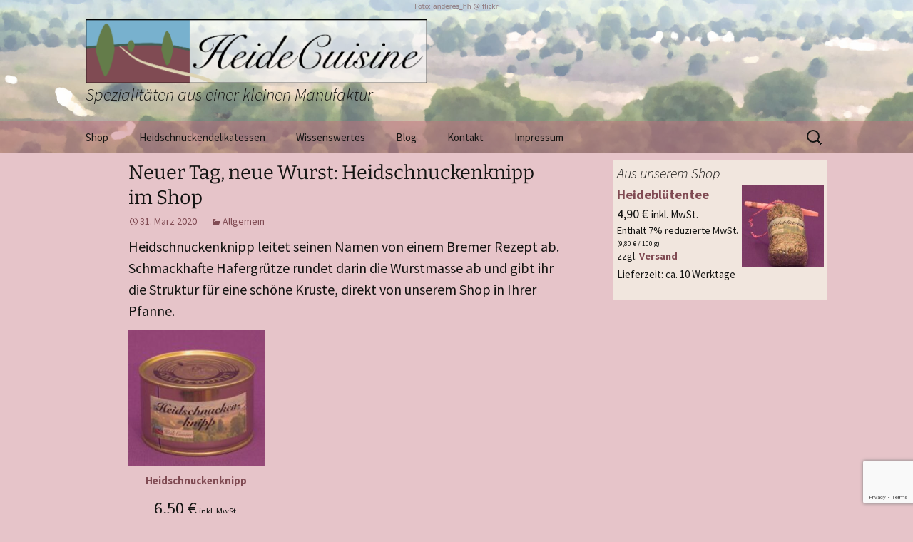

--- FILE ---
content_type: text/html; charset=utf-8
request_url: https://www.google.com/recaptcha/api2/anchor?ar=1&k=6LcsFEcpAAAAAICFKba5GaFWnE_csUjzAj6VslPi&co=aHR0cHM6Ly93d3cuaGVpZGVjdWlzaW5lLmRlOjQ0Mw..&hl=en&v=PoyoqOPhxBO7pBk68S4YbpHZ&size=invisible&anchor-ms=20000&execute-ms=30000&cb=togr31qhkts2
body_size: 48768
content:
<!DOCTYPE HTML><html dir="ltr" lang="en"><head><meta http-equiv="Content-Type" content="text/html; charset=UTF-8">
<meta http-equiv="X-UA-Compatible" content="IE=edge">
<title>reCAPTCHA</title>
<style type="text/css">
/* cyrillic-ext */
@font-face {
  font-family: 'Roboto';
  font-style: normal;
  font-weight: 400;
  font-stretch: 100%;
  src: url(//fonts.gstatic.com/s/roboto/v48/KFO7CnqEu92Fr1ME7kSn66aGLdTylUAMa3GUBHMdazTgWw.woff2) format('woff2');
  unicode-range: U+0460-052F, U+1C80-1C8A, U+20B4, U+2DE0-2DFF, U+A640-A69F, U+FE2E-FE2F;
}
/* cyrillic */
@font-face {
  font-family: 'Roboto';
  font-style: normal;
  font-weight: 400;
  font-stretch: 100%;
  src: url(//fonts.gstatic.com/s/roboto/v48/KFO7CnqEu92Fr1ME7kSn66aGLdTylUAMa3iUBHMdazTgWw.woff2) format('woff2');
  unicode-range: U+0301, U+0400-045F, U+0490-0491, U+04B0-04B1, U+2116;
}
/* greek-ext */
@font-face {
  font-family: 'Roboto';
  font-style: normal;
  font-weight: 400;
  font-stretch: 100%;
  src: url(//fonts.gstatic.com/s/roboto/v48/KFO7CnqEu92Fr1ME7kSn66aGLdTylUAMa3CUBHMdazTgWw.woff2) format('woff2');
  unicode-range: U+1F00-1FFF;
}
/* greek */
@font-face {
  font-family: 'Roboto';
  font-style: normal;
  font-weight: 400;
  font-stretch: 100%;
  src: url(//fonts.gstatic.com/s/roboto/v48/KFO7CnqEu92Fr1ME7kSn66aGLdTylUAMa3-UBHMdazTgWw.woff2) format('woff2');
  unicode-range: U+0370-0377, U+037A-037F, U+0384-038A, U+038C, U+038E-03A1, U+03A3-03FF;
}
/* math */
@font-face {
  font-family: 'Roboto';
  font-style: normal;
  font-weight: 400;
  font-stretch: 100%;
  src: url(//fonts.gstatic.com/s/roboto/v48/KFO7CnqEu92Fr1ME7kSn66aGLdTylUAMawCUBHMdazTgWw.woff2) format('woff2');
  unicode-range: U+0302-0303, U+0305, U+0307-0308, U+0310, U+0312, U+0315, U+031A, U+0326-0327, U+032C, U+032F-0330, U+0332-0333, U+0338, U+033A, U+0346, U+034D, U+0391-03A1, U+03A3-03A9, U+03B1-03C9, U+03D1, U+03D5-03D6, U+03F0-03F1, U+03F4-03F5, U+2016-2017, U+2034-2038, U+203C, U+2040, U+2043, U+2047, U+2050, U+2057, U+205F, U+2070-2071, U+2074-208E, U+2090-209C, U+20D0-20DC, U+20E1, U+20E5-20EF, U+2100-2112, U+2114-2115, U+2117-2121, U+2123-214F, U+2190, U+2192, U+2194-21AE, U+21B0-21E5, U+21F1-21F2, U+21F4-2211, U+2213-2214, U+2216-22FF, U+2308-230B, U+2310, U+2319, U+231C-2321, U+2336-237A, U+237C, U+2395, U+239B-23B7, U+23D0, U+23DC-23E1, U+2474-2475, U+25AF, U+25B3, U+25B7, U+25BD, U+25C1, U+25CA, U+25CC, U+25FB, U+266D-266F, U+27C0-27FF, U+2900-2AFF, U+2B0E-2B11, U+2B30-2B4C, U+2BFE, U+3030, U+FF5B, U+FF5D, U+1D400-1D7FF, U+1EE00-1EEFF;
}
/* symbols */
@font-face {
  font-family: 'Roboto';
  font-style: normal;
  font-weight: 400;
  font-stretch: 100%;
  src: url(//fonts.gstatic.com/s/roboto/v48/KFO7CnqEu92Fr1ME7kSn66aGLdTylUAMaxKUBHMdazTgWw.woff2) format('woff2');
  unicode-range: U+0001-000C, U+000E-001F, U+007F-009F, U+20DD-20E0, U+20E2-20E4, U+2150-218F, U+2190, U+2192, U+2194-2199, U+21AF, U+21E6-21F0, U+21F3, U+2218-2219, U+2299, U+22C4-22C6, U+2300-243F, U+2440-244A, U+2460-24FF, U+25A0-27BF, U+2800-28FF, U+2921-2922, U+2981, U+29BF, U+29EB, U+2B00-2BFF, U+4DC0-4DFF, U+FFF9-FFFB, U+10140-1018E, U+10190-1019C, U+101A0, U+101D0-101FD, U+102E0-102FB, U+10E60-10E7E, U+1D2C0-1D2D3, U+1D2E0-1D37F, U+1F000-1F0FF, U+1F100-1F1AD, U+1F1E6-1F1FF, U+1F30D-1F30F, U+1F315, U+1F31C, U+1F31E, U+1F320-1F32C, U+1F336, U+1F378, U+1F37D, U+1F382, U+1F393-1F39F, U+1F3A7-1F3A8, U+1F3AC-1F3AF, U+1F3C2, U+1F3C4-1F3C6, U+1F3CA-1F3CE, U+1F3D4-1F3E0, U+1F3ED, U+1F3F1-1F3F3, U+1F3F5-1F3F7, U+1F408, U+1F415, U+1F41F, U+1F426, U+1F43F, U+1F441-1F442, U+1F444, U+1F446-1F449, U+1F44C-1F44E, U+1F453, U+1F46A, U+1F47D, U+1F4A3, U+1F4B0, U+1F4B3, U+1F4B9, U+1F4BB, U+1F4BF, U+1F4C8-1F4CB, U+1F4D6, U+1F4DA, U+1F4DF, U+1F4E3-1F4E6, U+1F4EA-1F4ED, U+1F4F7, U+1F4F9-1F4FB, U+1F4FD-1F4FE, U+1F503, U+1F507-1F50B, U+1F50D, U+1F512-1F513, U+1F53E-1F54A, U+1F54F-1F5FA, U+1F610, U+1F650-1F67F, U+1F687, U+1F68D, U+1F691, U+1F694, U+1F698, U+1F6AD, U+1F6B2, U+1F6B9-1F6BA, U+1F6BC, U+1F6C6-1F6CF, U+1F6D3-1F6D7, U+1F6E0-1F6EA, U+1F6F0-1F6F3, U+1F6F7-1F6FC, U+1F700-1F7FF, U+1F800-1F80B, U+1F810-1F847, U+1F850-1F859, U+1F860-1F887, U+1F890-1F8AD, U+1F8B0-1F8BB, U+1F8C0-1F8C1, U+1F900-1F90B, U+1F93B, U+1F946, U+1F984, U+1F996, U+1F9E9, U+1FA00-1FA6F, U+1FA70-1FA7C, U+1FA80-1FA89, U+1FA8F-1FAC6, U+1FACE-1FADC, U+1FADF-1FAE9, U+1FAF0-1FAF8, U+1FB00-1FBFF;
}
/* vietnamese */
@font-face {
  font-family: 'Roboto';
  font-style: normal;
  font-weight: 400;
  font-stretch: 100%;
  src: url(//fonts.gstatic.com/s/roboto/v48/KFO7CnqEu92Fr1ME7kSn66aGLdTylUAMa3OUBHMdazTgWw.woff2) format('woff2');
  unicode-range: U+0102-0103, U+0110-0111, U+0128-0129, U+0168-0169, U+01A0-01A1, U+01AF-01B0, U+0300-0301, U+0303-0304, U+0308-0309, U+0323, U+0329, U+1EA0-1EF9, U+20AB;
}
/* latin-ext */
@font-face {
  font-family: 'Roboto';
  font-style: normal;
  font-weight: 400;
  font-stretch: 100%;
  src: url(//fonts.gstatic.com/s/roboto/v48/KFO7CnqEu92Fr1ME7kSn66aGLdTylUAMa3KUBHMdazTgWw.woff2) format('woff2');
  unicode-range: U+0100-02BA, U+02BD-02C5, U+02C7-02CC, U+02CE-02D7, U+02DD-02FF, U+0304, U+0308, U+0329, U+1D00-1DBF, U+1E00-1E9F, U+1EF2-1EFF, U+2020, U+20A0-20AB, U+20AD-20C0, U+2113, U+2C60-2C7F, U+A720-A7FF;
}
/* latin */
@font-face {
  font-family: 'Roboto';
  font-style: normal;
  font-weight: 400;
  font-stretch: 100%;
  src: url(//fonts.gstatic.com/s/roboto/v48/KFO7CnqEu92Fr1ME7kSn66aGLdTylUAMa3yUBHMdazQ.woff2) format('woff2');
  unicode-range: U+0000-00FF, U+0131, U+0152-0153, U+02BB-02BC, U+02C6, U+02DA, U+02DC, U+0304, U+0308, U+0329, U+2000-206F, U+20AC, U+2122, U+2191, U+2193, U+2212, U+2215, U+FEFF, U+FFFD;
}
/* cyrillic-ext */
@font-face {
  font-family: 'Roboto';
  font-style: normal;
  font-weight: 500;
  font-stretch: 100%;
  src: url(//fonts.gstatic.com/s/roboto/v48/KFO7CnqEu92Fr1ME7kSn66aGLdTylUAMa3GUBHMdazTgWw.woff2) format('woff2');
  unicode-range: U+0460-052F, U+1C80-1C8A, U+20B4, U+2DE0-2DFF, U+A640-A69F, U+FE2E-FE2F;
}
/* cyrillic */
@font-face {
  font-family: 'Roboto';
  font-style: normal;
  font-weight: 500;
  font-stretch: 100%;
  src: url(//fonts.gstatic.com/s/roboto/v48/KFO7CnqEu92Fr1ME7kSn66aGLdTylUAMa3iUBHMdazTgWw.woff2) format('woff2');
  unicode-range: U+0301, U+0400-045F, U+0490-0491, U+04B0-04B1, U+2116;
}
/* greek-ext */
@font-face {
  font-family: 'Roboto';
  font-style: normal;
  font-weight: 500;
  font-stretch: 100%;
  src: url(//fonts.gstatic.com/s/roboto/v48/KFO7CnqEu92Fr1ME7kSn66aGLdTylUAMa3CUBHMdazTgWw.woff2) format('woff2');
  unicode-range: U+1F00-1FFF;
}
/* greek */
@font-face {
  font-family: 'Roboto';
  font-style: normal;
  font-weight: 500;
  font-stretch: 100%;
  src: url(//fonts.gstatic.com/s/roboto/v48/KFO7CnqEu92Fr1ME7kSn66aGLdTylUAMa3-UBHMdazTgWw.woff2) format('woff2');
  unicode-range: U+0370-0377, U+037A-037F, U+0384-038A, U+038C, U+038E-03A1, U+03A3-03FF;
}
/* math */
@font-face {
  font-family: 'Roboto';
  font-style: normal;
  font-weight: 500;
  font-stretch: 100%;
  src: url(//fonts.gstatic.com/s/roboto/v48/KFO7CnqEu92Fr1ME7kSn66aGLdTylUAMawCUBHMdazTgWw.woff2) format('woff2');
  unicode-range: U+0302-0303, U+0305, U+0307-0308, U+0310, U+0312, U+0315, U+031A, U+0326-0327, U+032C, U+032F-0330, U+0332-0333, U+0338, U+033A, U+0346, U+034D, U+0391-03A1, U+03A3-03A9, U+03B1-03C9, U+03D1, U+03D5-03D6, U+03F0-03F1, U+03F4-03F5, U+2016-2017, U+2034-2038, U+203C, U+2040, U+2043, U+2047, U+2050, U+2057, U+205F, U+2070-2071, U+2074-208E, U+2090-209C, U+20D0-20DC, U+20E1, U+20E5-20EF, U+2100-2112, U+2114-2115, U+2117-2121, U+2123-214F, U+2190, U+2192, U+2194-21AE, U+21B0-21E5, U+21F1-21F2, U+21F4-2211, U+2213-2214, U+2216-22FF, U+2308-230B, U+2310, U+2319, U+231C-2321, U+2336-237A, U+237C, U+2395, U+239B-23B7, U+23D0, U+23DC-23E1, U+2474-2475, U+25AF, U+25B3, U+25B7, U+25BD, U+25C1, U+25CA, U+25CC, U+25FB, U+266D-266F, U+27C0-27FF, U+2900-2AFF, U+2B0E-2B11, U+2B30-2B4C, U+2BFE, U+3030, U+FF5B, U+FF5D, U+1D400-1D7FF, U+1EE00-1EEFF;
}
/* symbols */
@font-face {
  font-family: 'Roboto';
  font-style: normal;
  font-weight: 500;
  font-stretch: 100%;
  src: url(//fonts.gstatic.com/s/roboto/v48/KFO7CnqEu92Fr1ME7kSn66aGLdTylUAMaxKUBHMdazTgWw.woff2) format('woff2');
  unicode-range: U+0001-000C, U+000E-001F, U+007F-009F, U+20DD-20E0, U+20E2-20E4, U+2150-218F, U+2190, U+2192, U+2194-2199, U+21AF, U+21E6-21F0, U+21F3, U+2218-2219, U+2299, U+22C4-22C6, U+2300-243F, U+2440-244A, U+2460-24FF, U+25A0-27BF, U+2800-28FF, U+2921-2922, U+2981, U+29BF, U+29EB, U+2B00-2BFF, U+4DC0-4DFF, U+FFF9-FFFB, U+10140-1018E, U+10190-1019C, U+101A0, U+101D0-101FD, U+102E0-102FB, U+10E60-10E7E, U+1D2C0-1D2D3, U+1D2E0-1D37F, U+1F000-1F0FF, U+1F100-1F1AD, U+1F1E6-1F1FF, U+1F30D-1F30F, U+1F315, U+1F31C, U+1F31E, U+1F320-1F32C, U+1F336, U+1F378, U+1F37D, U+1F382, U+1F393-1F39F, U+1F3A7-1F3A8, U+1F3AC-1F3AF, U+1F3C2, U+1F3C4-1F3C6, U+1F3CA-1F3CE, U+1F3D4-1F3E0, U+1F3ED, U+1F3F1-1F3F3, U+1F3F5-1F3F7, U+1F408, U+1F415, U+1F41F, U+1F426, U+1F43F, U+1F441-1F442, U+1F444, U+1F446-1F449, U+1F44C-1F44E, U+1F453, U+1F46A, U+1F47D, U+1F4A3, U+1F4B0, U+1F4B3, U+1F4B9, U+1F4BB, U+1F4BF, U+1F4C8-1F4CB, U+1F4D6, U+1F4DA, U+1F4DF, U+1F4E3-1F4E6, U+1F4EA-1F4ED, U+1F4F7, U+1F4F9-1F4FB, U+1F4FD-1F4FE, U+1F503, U+1F507-1F50B, U+1F50D, U+1F512-1F513, U+1F53E-1F54A, U+1F54F-1F5FA, U+1F610, U+1F650-1F67F, U+1F687, U+1F68D, U+1F691, U+1F694, U+1F698, U+1F6AD, U+1F6B2, U+1F6B9-1F6BA, U+1F6BC, U+1F6C6-1F6CF, U+1F6D3-1F6D7, U+1F6E0-1F6EA, U+1F6F0-1F6F3, U+1F6F7-1F6FC, U+1F700-1F7FF, U+1F800-1F80B, U+1F810-1F847, U+1F850-1F859, U+1F860-1F887, U+1F890-1F8AD, U+1F8B0-1F8BB, U+1F8C0-1F8C1, U+1F900-1F90B, U+1F93B, U+1F946, U+1F984, U+1F996, U+1F9E9, U+1FA00-1FA6F, U+1FA70-1FA7C, U+1FA80-1FA89, U+1FA8F-1FAC6, U+1FACE-1FADC, U+1FADF-1FAE9, U+1FAF0-1FAF8, U+1FB00-1FBFF;
}
/* vietnamese */
@font-face {
  font-family: 'Roboto';
  font-style: normal;
  font-weight: 500;
  font-stretch: 100%;
  src: url(//fonts.gstatic.com/s/roboto/v48/KFO7CnqEu92Fr1ME7kSn66aGLdTylUAMa3OUBHMdazTgWw.woff2) format('woff2');
  unicode-range: U+0102-0103, U+0110-0111, U+0128-0129, U+0168-0169, U+01A0-01A1, U+01AF-01B0, U+0300-0301, U+0303-0304, U+0308-0309, U+0323, U+0329, U+1EA0-1EF9, U+20AB;
}
/* latin-ext */
@font-face {
  font-family: 'Roboto';
  font-style: normal;
  font-weight: 500;
  font-stretch: 100%;
  src: url(//fonts.gstatic.com/s/roboto/v48/KFO7CnqEu92Fr1ME7kSn66aGLdTylUAMa3KUBHMdazTgWw.woff2) format('woff2');
  unicode-range: U+0100-02BA, U+02BD-02C5, U+02C7-02CC, U+02CE-02D7, U+02DD-02FF, U+0304, U+0308, U+0329, U+1D00-1DBF, U+1E00-1E9F, U+1EF2-1EFF, U+2020, U+20A0-20AB, U+20AD-20C0, U+2113, U+2C60-2C7F, U+A720-A7FF;
}
/* latin */
@font-face {
  font-family: 'Roboto';
  font-style: normal;
  font-weight: 500;
  font-stretch: 100%;
  src: url(//fonts.gstatic.com/s/roboto/v48/KFO7CnqEu92Fr1ME7kSn66aGLdTylUAMa3yUBHMdazQ.woff2) format('woff2');
  unicode-range: U+0000-00FF, U+0131, U+0152-0153, U+02BB-02BC, U+02C6, U+02DA, U+02DC, U+0304, U+0308, U+0329, U+2000-206F, U+20AC, U+2122, U+2191, U+2193, U+2212, U+2215, U+FEFF, U+FFFD;
}
/* cyrillic-ext */
@font-face {
  font-family: 'Roboto';
  font-style: normal;
  font-weight: 900;
  font-stretch: 100%;
  src: url(//fonts.gstatic.com/s/roboto/v48/KFO7CnqEu92Fr1ME7kSn66aGLdTylUAMa3GUBHMdazTgWw.woff2) format('woff2');
  unicode-range: U+0460-052F, U+1C80-1C8A, U+20B4, U+2DE0-2DFF, U+A640-A69F, U+FE2E-FE2F;
}
/* cyrillic */
@font-face {
  font-family: 'Roboto';
  font-style: normal;
  font-weight: 900;
  font-stretch: 100%;
  src: url(//fonts.gstatic.com/s/roboto/v48/KFO7CnqEu92Fr1ME7kSn66aGLdTylUAMa3iUBHMdazTgWw.woff2) format('woff2');
  unicode-range: U+0301, U+0400-045F, U+0490-0491, U+04B0-04B1, U+2116;
}
/* greek-ext */
@font-face {
  font-family: 'Roboto';
  font-style: normal;
  font-weight: 900;
  font-stretch: 100%;
  src: url(//fonts.gstatic.com/s/roboto/v48/KFO7CnqEu92Fr1ME7kSn66aGLdTylUAMa3CUBHMdazTgWw.woff2) format('woff2');
  unicode-range: U+1F00-1FFF;
}
/* greek */
@font-face {
  font-family: 'Roboto';
  font-style: normal;
  font-weight: 900;
  font-stretch: 100%;
  src: url(//fonts.gstatic.com/s/roboto/v48/KFO7CnqEu92Fr1ME7kSn66aGLdTylUAMa3-UBHMdazTgWw.woff2) format('woff2');
  unicode-range: U+0370-0377, U+037A-037F, U+0384-038A, U+038C, U+038E-03A1, U+03A3-03FF;
}
/* math */
@font-face {
  font-family: 'Roboto';
  font-style: normal;
  font-weight: 900;
  font-stretch: 100%;
  src: url(//fonts.gstatic.com/s/roboto/v48/KFO7CnqEu92Fr1ME7kSn66aGLdTylUAMawCUBHMdazTgWw.woff2) format('woff2');
  unicode-range: U+0302-0303, U+0305, U+0307-0308, U+0310, U+0312, U+0315, U+031A, U+0326-0327, U+032C, U+032F-0330, U+0332-0333, U+0338, U+033A, U+0346, U+034D, U+0391-03A1, U+03A3-03A9, U+03B1-03C9, U+03D1, U+03D5-03D6, U+03F0-03F1, U+03F4-03F5, U+2016-2017, U+2034-2038, U+203C, U+2040, U+2043, U+2047, U+2050, U+2057, U+205F, U+2070-2071, U+2074-208E, U+2090-209C, U+20D0-20DC, U+20E1, U+20E5-20EF, U+2100-2112, U+2114-2115, U+2117-2121, U+2123-214F, U+2190, U+2192, U+2194-21AE, U+21B0-21E5, U+21F1-21F2, U+21F4-2211, U+2213-2214, U+2216-22FF, U+2308-230B, U+2310, U+2319, U+231C-2321, U+2336-237A, U+237C, U+2395, U+239B-23B7, U+23D0, U+23DC-23E1, U+2474-2475, U+25AF, U+25B3, U+25B7, U+25BD, U+25C1, U+25CA, U+25CC, U+25FB, U+266D-266F, U+27C0-27FF, U+2900-2AFF, U+2B0E-2B11, U+2B30-2B4C, U+2BFE, U+3030, U+FF5B, U+FF5D, U+1D400-1D7FF, U+1EE00-1EEFF;
}
/* symbols */
@font-face {
  font-family: 'Roboto';
  font-style: normal;
  font-weight: 900;
  font-stretch: 100%;
  src: url(//fonts.gstatic.com/s/roboto/v48/KFO7CnqEu92Fr1ME7kSn66aGLdTylUAMaxKUBHMdazTgWw.woff2) format('woff2');
  unicode-range: U+0001-000C, U+000E-001F, U+007F-009F, U+20DD-20E0, U+20E2-20E4, U+2150-218F, U+2190, U+2192, U+2194-2199, U+21AF, U+21E6-21F0, U+21F3, U+2218-2219, U+2299, U+22C4-22C6, U+2300-243F, U+2440-244A, U+2460-24FF, U+25A0-27BF, U+2800-28FF, U+2921-2922, U+2981, U+29BF, U+29EB, U+2B00-2BFF, U+4DC0-4DFF, U+FFF9-FFFB, U+10140-1018E, U+10190-1019C, U+101A0, U+101D0-101FD, U+102E0-102FB, U+10E60-10E7E, U+1D2C0-1D2D3, U+1D2E0-1D37F, U+1F000-1F0FF, U+1F100-1F1AD, U+1F1E6-1F1FF, U+1F30D-1F30F, U+1F315, U+1F31C, U+1F31E, U+1F320-1F32C, U+1F336, U+1F378, U+1F37D, U+1F382, U+1F393-1F39F, U+1F3A7-1F3A8, U+1F3AC-1F3AF, U+1F3C2, U+1F3C4-1F3C6, U+1F3CA-1F3CE, U+1F3D4-1F3E0, U+1F3ED, U+1F3F1-1F3F3, U+1F3F5-1F3F7, U+1F408, U+1F415, U+1F41F, U+1F426, U+1F43F, U+1F441-1F442, U+1F444, U+1F446-1F449, U+1F44C-1F44E, U+1F453, U+1F46A, U+1F47D, U+1F4A3, U+1F4B0, U+1F4B3, U+1F4B9, U+1F4BB, U+1F4BF, U+1F4C8-1F4CB, U+1F4D6, U+1F4DA, U+1F4DF, U+1F4E3-1F4E6, U+1F4EA-1F4ED, U+1F4F7, U+1F4F9-1F4FB, U+1F4FD-1F4FE, U+1F503, U+1F507-1F50B, U+1F50D, U+1F512-1F513, U+1F53E-1F54A, U+1F54F-1F5FA, U+1F610, U+1F650-1F67F, U+1F687, U+1F68D, U+1F691, U+1F694, U+1F698, U+1F6AD, U+1F6B2, U+1F6B9-1F6BA, U+1F6BC, U+1F6C6-1F6CF, U+1F6D3-1F6D7, U+1F6E0-1F6EA, U+1F6F0-1F6F3, U+1F6F7-1F6FC, U+1F700-1F7FF, U+1F800-1F80B, U+1F810-1F847, U+1F850-1F859, U+1F860-1F887, U+1F890-1F8AD, U+1F8B0-1F8BB, U+1F8C0-1F8C1, U+1F900-1F90B, U+1F93B, U+1F946, U+1F984, U+1F996, U+1F9E9, U+1FA00-1FA6F, U+1FA70-1FA7C, U+1FA80-1FA89, U+1FA8F-1FAC6, U+1FACE-1FADC, U+1FADF-1FAE9, U+1FAF0-1FAF8, U+1FB00-1FBFF;
}
/* vietnamese */
@font-face {
  font-family: 'Roboto';
  font-style: normal;
  font-weight: 900;
  font-stretch: 100%;
  src: url(//fonts.gstatic.com/s/roboto/v48/KFO7CnqEu92Fr1ME7kSn66aGLdTylUAMa3OUBHMdazTgWw.woff2) format('woff2');
  unicode-range: U+0102-0103, U+0110-0111, U+0128-0129, U+0168-0169, U+01A0-01A1, U+01AF-01B0, U+0300-0301, U+0303-0304, U+0308-0309, U+0323, U+0329, U+1EA0-1EF9, U+20AB;
}
/* latin-ext */
@font-face {
  font-family: 'Roboto';
  font-style: normal;
  font-weight: 900;
  font-stretch: 100%;
  src: url(//fonts.gstatic.com/s/roboto/v48/KFO7CnqEu92Fr1ME7kSn66aGLdTylUAMa3KUBHMdazTgWw.woff2) format('woff2');
  unicode-range: U+0100-02BA, U+02BD-02C5, U+02C7-02CC, U+02CE-02D7, U+02DD-02FF, U+0304, U+0308, U+0329, U+1D00-1DBF, U+1E00-1E9F, U+1EF2-1EFF, U+2020, U+20A0-20AB, U+20AD-20C0, U+2113, U+2C60-2C7F, U+A720-A7FF;
}
/* latin */
@font-face {
  font-family: 'Roboto';
  font-style: normal;
  font-weight: 900;
  font-stretch: 100%;
  src: url(//fonts.gstatic.com/s/roboto/v48/KFO7CnqEu92Fr1ME7kSn66aGLdTylUAMa3yUBHMdazQ.woff2) format('woff2');
  unicode-range: U+0000-00FF, U+0131, U+0152-0153, U+02BB-02BC, U+02C6, U+02DA, U+02DC, U+0304, U+0308, U+0329, U+2000-206F, U+20AC, U+2122, U+2191, U+2193, U+2212, U+2215, U+FEFF, U+FFFD;
}

</style>
<link rel="stylesheet" type="text/css" href="https://www.gstatic.com/recaptcha/releases/PoyoqOPhxBO7pBk68S4YbpHZ/styles__ltr.css">
<script nonce="uusJGfTkz6zoHq1zPrIRXg" type="text/javascript">window['__recaptcha_api'] = 'https://www.google.com/recaptcha/api2/';</script>
<script type="text/javascript" src="https://www.gstatic.com/recaptcha/releases/PoyoqOPhxBO7pBk68S4YbpHZ/recaptcha__en.js" nonce="uusJGfTkz6zoHq1zPrIRXg">
      
    </script></head>
<body><div id="rc-anchor-alert" class="rc-anchor-alert"></div>
<input type="hidden" id="recaptcha-token" value="[base64]">
<script type="text/javascript" nonce="uusJGfTkz6zoHq1zPrIRXg">
      recaptcha.anchor.Main.init("[\x22ainput\x22,[\x22bgdata\x22,\x22\x22,\[base64]/[base64]/[base64]/bmV3IHJbeF0oY1swXSk6RT09Mj9uZXcgclt4XShjWzBdLGNbMV0pOkU9PTM/bmV3IHJbeF0oY1swXSxjWzFdLGNbMl0pOkU9PTQ/[base64]/[base64]/[base64]/[base64]/[base64]/[base64]/[base64]/[base64]\x22,\[base64]\\u003d\\u003d\x22,\x22DSPCpkMPwpbCj8KHdMKkIG7ChsKgwp48w4jDmzRLwopCIgbCsmPCgDZuwoEBwrxHw5ZHYEzCl8Kgw6M0dAxsdEQAbnhRdsOERxISw5Nsw6XCucO9wqRyAGN/w4kHLBFlwovDq8OLHVTCgW56CsKydVpoccOPw77DmcOswq4pFMKMT0wjFsK9eMOfwogHesKbRxnCo8KdwrTDgMOKJ8O5bwTDm8Kmw4bCsSXDscKxw61hw4o/woHDmsKfw7Y9LD8waMKfw54Gw5XClAMbwq44Q8Obw78YwqwPBsOUWcKmw7bDoMKWYcKMwrABw5nDkcK9MiwJL8K5CSjCj8O8wqNlw55Fwpoewq7DrsO2QcKXw5DCtsKbwq0xUk7DkcKNw7TCkcKMFAhsw7DDocKHF0HCrMOqwpbDvcOpw4vCgsOuw40tw7/ClcKCRcO6f8OSEh3DiV3CtsKPXiHCqsOiwpPDo8OXFVMTOUAew7tBwqpVw4JBwoBLBG/[base64]/Dv8OXwrwSVCjDhhwTMcOwSsOLw4UTwrrCo8ObK8ORw4bDkWbDsS3CslbCtEPDrsKSBHPDqQpnHFDChsOnwpvDvcKlwq/CvMO3wprDkDpteCxtwpvDrxlXc2oSCUspUsOswpbClREFwp/Dnz1WwopHRMKsDsOrwqXCi8OpRgnDq8K9EVIqwofDicOHfQkFw49HY8Oqwp3DlMO5wqc7w7FBw5/Cl8KxCsO0K1gYLcOkwrEjwrDCucKcZsOXwrfDlVbDtsK7QMKYUcK0w4xxw4XDhTtAw5LDnsOxw63DklHCkMO3dsK6CEVUMwoFZxNuw6Foc8KyIMO2w4DCgsOrw7PDqwjDrsKuAknCsELCtsOKwo50GwMKwr10w7tSw43CscObw5DDu8KZQ8OIE3Unw7IQwrZfwrQNw7/DjcOxbRzCksKnfmnCtxzDswrDpsO1wqLCsMOkUcKyR8O8w5UpP8O3C8KAw4MebmbDo0LDj8Ojw53DuFgCN8Khw7wGQ1wpXzMPw5vCq1jCg0gwPn/Dg0LCj8KWw6HDhcOGw7jCsXhlwrjDoEHDocOuw7TDvnVjw59YIsOlw5jCl0klwp/DtMKKw6FjwofDrnvDnE3DuFfCoMOfwo/DnR7DlMKERsO6WCvDkMO0XcK5MnFIZsKBVcOVw5rDpsKNa8KMwqfDj8K7UcOvw51lw4LDq8KSw7NoJmDCkMO2w7NkWMOMWkzDqcO3LjzCsAMXXcOqFkTDjQ4YD8O6CcOoXsKtQWMAdQwWw6/DrAUpwqMoAcOYw6PCksOpw59uw5x9wqzCkcO4DsKYw6p6bC/Dj8OTfcO0wr0ow54iw5jDosOSwo8+wpXDp8Kfw7lkw4HCt8Kawo7CpsKWw5l/cXvDusOKOMOLwozDmAVlwonDtXpVw5wkw604AsK6w5Auw7Ahw5PDjjtNwqTCssOzTyHCsTkCFQ9Uw45tHcKKZiAlw655w6DDjcOND8OHHMKhXjvCgMKCUQTCkcKGPlgTMcOBw7rDuQ/DnG0XF8KpYBfCjcOhUBA+WsO1w77CocOGL0dMwoXDmzXDhsKCwqXCscORw7oTwoPClCEAw5V9wohew7NlbWzCjMKawqk6wpRRImtTw50bMcOsw4/DsDlbOMO9CcONAMKOw5fDocOBGcKQB8KFw7PCjj7DnFHCiw/CosKZwo3CgcKmMnfDm3VbXsOqwoHCu211UCB2eHcVTcORwqJrAiYdCmJqw7Qxw5Jcwq4qS8Krw4s7IsOjwqMCwp/DoMOUFm0/Cz/Dojcaw4DCocK+BVI6wpJeFsOuw6HCj2LDmxUEw4JWOcOZA8KOC3HDpQ/ChMK4wqHDocKgITo4fS1YwpMZwrw+wq/[base64]/DiVgjwr7Dqms2w6cCwqTCrE/DkihhITvDpsOsZHjDkFEtw4/[base64]/[base64]/[base64]/DrHfDlsONQcO6w5sWw5jCo0nDgcOkE21zGMKRLMKuD3PCrcOnF2QDDMOXwrV8OW/DindjwqcWKMK2Imd0w5nDkUrClcOewp1LTMOnw6/DiCouwpxDDcO0EFjDg1DDkgBWYCzDr8KDw7XDij1fY20wF8KxwpYTwrBqw7PDoEcfByfDkT3DrsK7GHHDusOtw6V3wpIlw5UAwodgTsKTTkd1ScOIwpbCnkEawr7DjsOrwrxvdsKcG8OKw4Y/wrDCjxTChMOyw57Cj8KAwqd6w5/DmsKkbBhJw7TCj8KCw509UcORUjwcw50EVWvDiMOEw5VdWsOXaydRw7HDuXJndTd0GsOzw6TDn1gEw412ZsKVAsOowpbDpWXCoDbClsOPbMOwUBvCksKYwpjClEEtwrZzw6BCM8OswoZjTR/[base64]/Dv09aw715wrvCocK7wqPCsXpGPcKaw7HCg8KeNcKwN8O7w4QmwqHCqMOwX8KWeMKrU8OFQzbDqyZsw57DgMK0w6TDqBHChcOiw49yFm7DiE5tw61ZX1fCiQrDjMOUeQNSe8KLB8KEwqrDgFh6wq/CrHLDml/Cm8OCwqlxLGPChsKkX059wrAxwqkAw6rDn8Kjfgd8wp7CnMKpwrQ6YX/CmMOVw5DCmVpHw5PDjsKsGUByZ8OHD8Opw4vDshXDlMOPwr3CmMKAKMK2ZsOmCMKVw7jDtE3CuzMHwqXCgkkXOCN0w6MtQ3x6wprCokXCqsKpVsOoXcOqX8O1wqzCjcKYbMOXwrbChMKOPcOkw7/DnsKdBhfDjzTDgXLDihFwcTMawq7DixTCoMOFw4LCgsOzwqJPJMKKwrlMTitDwplfw5RKwqrDtwdNw4zCsEoUF8OHw43DscK3dQ/CkcOgJMKZBMKrJk8gb0rCscOyecKfwp5Bw4fDhBkDwoprw7vCpcKyc2VGUjklwpfDkw3DpGvClnXCn8OREcKQwrHCsyTDocOFGAnDlBRAw6U4X8KHwo7Dn8OBPcOTwqLCqMK/OHrCglTCrDjCkk7DhAUFw7UERMOeRsKFw4kuT8KOwrDCpcO/[base64]/DtiFwSE0ow5ZaVsKlw5YHXR7CrsOza8KhbsOjGcKlf1NeTyjDvXLDh8OIIMKqZMOUw53CvRHDjsKKQC5JEUbCncO8cicCAEY1FcKww53Dvz/CtjnDhyN2wqt4wr3CkA/CpGpIIMO4w6fDtnjDsMKBbzzCnThLwq3DgcOdwqk9wrstaMOiwojDksKvI2FMWA7CkyE1wqMcwp94DMKQw47DisKMw7wawqYDXz04TkfCgcOrIB7DhMO6YsKcVWjCoMKQw4/CrcObNsOMwr8XdwkzwoXDjsOMQ33CicO6wp7Co8KjwoIYF8KnaGMvAx98FMODLsKOasOVXmbCihHDoMOSw6hHWnrDqMOEw4/CpjNcV8Oww6dQw6h4wq0ewrvDjkYGXD3DkmHDhcO9a8OhwqxdwozDgMOUwpzDgsOTCWZlRHTDggYiworDlTQnJcKkI8KEw4PDosOVwqjDtMK0wr8RW8Ohwq/Cs8KLV8Olw4MCcMKuw6bCs8OWZMKVED/CiTbDoMOUw6BTVEMKecKww5bCmcOJwqEOwqBWw6UIw6x6woMew5pXBsKwElgxw7fCo8OowpHChsK1Yx4/[base64]/CqipPwo3Cl8OMwoJcw7o3wqrCvMOIcCvDqnB7KWTCtAnCgC7DsREYP1jClMKbNw5Ww5fCnWXDisKMGMK9MEF7WsOrVMOJw7fCslDDlsOCEsKvwqDCrMKtw4AbIkDCnsO0w7lrw73CmsOpEcKnW8Kswr/[base64]/Cr3/DonfCqsOdwq8aYHsEwrtlUsKUWSImw4A9OMKVwqTCmnFrC8KIGMKMVMKlTsO6ES7DlULDlMKjYMKBE09xw4ZmAiHDhcKIw68xXsK2dsK6w5/DrgDDuBrDkh5cVsKsOsKSwqHDlX3CmQdadCTDqwM1w7hvw7hMw7DCokDDocODaxzChsORw6tkRsKswrTDlGzCocKdwoEBwpdGHcO6esOXEcKgOMKvJMOQLUPCvH7DnsO9w7HDhH3CoAc/wpssakPDpsOrw57DrMO/YGXDux/ChsKGw7/Dmn1HCsK2wp95w4fDnmbDjsKwwrgIwpsoe0HDjRsnFR/DtMOxDcOYMsKKwr/Dimg0X8OCwp81w4DCn3whYMOVw60lwpHDt8Kyw7BAwqULJgFTw4F3AVPClMO8wqhXw6nCuTwAw6xASzVFA0/CpBE+wpjDncKqMsKAEMOmSzfCmcK4w6fDt8KFw7VBw5h9JH/CvBzDgEl5wr3DlWU+ImTDqkRCXwYVwpLDncK3w4pow5PCicOnVMOeHsOiM8KwOwp4w5vDgB3CtDfDpwjCjBDCocO5DsOzUjUTPklAGMO/w4tnw65GR8KBwofDpnY/LSQLwrnCvwQKZhPCoyAdwo/[base64]/[base64]/wq12wpFWZHN8wrAlMcOLGcOxwrgrw4/CvMOVw4I0DijCp8Oyw6jCrjjDlcKMNcOyw7PDqcOew4vDusKpw5zDphYkPGESWcOtcw7DmyvCml88AW4nesKFw7vDisKSVcKLw508I8KaJMKjwpJpwqIQbMKDw60fwoLCrwUyAnYKwrPDrlDCpsO7KkbCt8KvwqASwpHCginDuDU/w6IKOMKVwp5lwr0GMz7CkMK3wq50wpbDmnrDmFJoRUTDksOEdA9owq95wrdoRSnCngDDpMKVw6gDw7nDhx0Aw6oowoREOH/DnMOawq8IwoswwrFaw51hw7lkwpM4MQI3wq/Cnh7Cs8Ktw4XDu3EMNsKEw7LDvcKKH1VHExPChMK3dzDDs8OXbcOswqbCnUAlJ8O/wrp6BsOqw7kCbcK3OcOGeFd9w7bDicOewpHDlg4NwqUGwqbCsWXDmsK4SWMzw6dPw6tpKxHDs8K0f0rCoGgTwrx2wq0fU8OPESc9w5LDssKrOMO/wpZhw7ZaLDwfcmnDpUMAGsOxNB7DsMOyT8KYfH0TFcOiAMKaw7fDhXfDucKxwqE3w6YeO0h9w5bCtQwTfcORwq0VwqfCo8K0BUMaw7zDkh8+wpTDvx1cGV/[base64]/Dk2knTcOfw6I1NcOdYsOTwogBw7TDp3bDuD4jw4rCr8OUw5UJcsKqE20YAsO2HAHCjWPDs8KEbi8rVsK4bScuwqIUYkHCnXsTN3zCkcO2wrcYbUbCpUjCqWzDpDQbw4pNw7/DvMKqwoDCuMKFw7rDsVXCo8K8HkLCicOUI8KnwqUOOcKrWMO6w60Ww4x/dUTClAvDjkh9bMKJWG3ChxbCu3wEdQBvw6MDw7tJwp0Nw7vDuWXDjsKjw4UOf8KvBkLClVAwwq/DiMO6c2RVT8OnM8OdE2rDlcOTHnJuw5AjCcKBasKKC1R9a8O0w6TDj39TwpYlwqrCoFLCkzTCiTYvZVDDvMKRwqTCucKRNWDCoMOpEhQVGyF4w7fCisO1OMKvJW/DrcOES1RfVhhaw6xTKMOTwq7DgMOtw5hFG8OVY0wOwpHCkHtkdMK7wp/Ch1k+VC9iw7fCmsOzJsOzwqrCtgtkRsOGblfDo3rCkWw9w6sGP8O1UsO2w4DCohfDsUwDMMO/w7N8KsOywrvDocOJwoU6IEE0w5PCtsOIOFN9SAPDkjYZdsKbd8KaAwBjwr/Drl7DosK6ecO6f8KiOsOUasKNF8OwwrFxwr9hLDDDghkFEFjDkw3DiggBwpMePyljdxAoFA/CuMKyQMOxDMOCw6/[base64]/Coi8IbMORIcOhw6dFUDUswpRGUyfCn3LDvcObw4TCksK2wqIHw5Ipw7JsWMO/woQRwqDDvMKvw5Qnw5/[base64]/DkmDCpR3DrxRrHcKUW8KofcKaDcOEwoRQVMOrEnF+w5lZE8KTw7LDsjs6GklDf3YWw6rDhMOuw5ksTMK0JUorLhRmUMOuK1FhdQ9tO1dKw5Fha8OPw4UWwqLCjcO/wqpwTwMQK8OSwph1wrzDs8OjQ8O+Y8Oow5HChMOCBFYfwoDCssKpJMKGR8O/wq7ChMOqw4hzSS8+ccOrSBVoHGctw6vCqMKye05PZixOPcKNw4NJw7VMw6swwroPw6zCsUwWO8OMw4ldWsOiwo7CnA0zwpnDuHbCrMKvTEXCrsOhdgcFw6Nsw6whw69UQsOudMK9DQLCisO/[base64]/DvmnDvMOADX7CnynDosOgwp4rScKLW1lewqRLwpHCusOsw4pgAV8Uw5HCv8Odf8OlwrDCisOuw7Vow69IaEdvGi3DuMKge0rDicOwwojCpkDDvAjCusKKfsKZwosBw7bCr1xxYh8Mw77ChTHDqsKSw7nCkkYEwpkbw590McO0wojDrMKBAcKbwrMjw6xWw7pSX3NEQS/[base64]/ClMK9wrxWMcKsSsK8wpTDn8K0w4hKw5vDiy3CsMKewoksaR5lID5RwonCt8KpVMODRsKNBTfCpDrDtsOVw5YTwp9bP8O6UkhDw4XCicO2SjJhKjjCtcOMS1zDux4SeMO2GMOeTCN/w5nDv8O7wojCuS4KBsKjw63ChMKZwrxRw5ZZwrwswqfDp8KTQcOqJcK3w7kVwo4pG8KyKm1ww6fCtDMGw73CqzcEwozDhErCrXYcw6/CqMOOwoJUZBzDusOIwqcSBMOCfcKIw6EWHcOqY08/WFjDocKPc8KPIMO7GzREFcODOsKeZGRLKyDDtsOVwodQbsOUHVFSKzFQw6rCvsKwXEPDpXTDrD/[base64]/LsK4w5oneMKKwqVywr1CSnRYW3DDrDhFTkNJw4VCwq/DucKiwqXCgghpwrsWwqU1ElUvwqrDvMOBWMOcYcOvKsKdfG9FwpNCw4zChnvDmCbCtlshJ8KGwoJ8CcObwo9ZwqHDghLDtW0YwpXDvsKww4rDkMOpAcOJwoTDi8K8wrguTMK1eD9Cw7HCjsOWwpPChHEFLCUgAMKRHWTDicKnGS/Dn8KWw7fDuMKhw5bClcKGUsKvwqTCo8OUd8KtA8KIw5JRUXXCm1ISbMO5wr/DmcKpRsOKQ8O8w5o+DEXCmhjDh29NIwN3TSRqD14FwrMRwqAhwonCscKTM8K0w63DuVtMHUokQMOJLSPDuMKmw4/[base64]/DoWwuw5fChcK3w4kxQ3bCuhN8w6XCn3EDOmrDv2Z3YcOHwotAXsOzQyRtw5XCnsK0w5vDusO7w6PDp27CjsOEwofCklTDl8OXw4bCqMKAw4JwPALDgMKGw5/DisOEIgwjJm/DicOLw5MbbsOJIcO/[base64]/Dt03CoMK1wpDCiigXwpdgB8KjbMK8MMKZAMOeWx7DqcOswqUcBCvDqzlCw7LCsyt/w65CaGFIw7sjw51Ow7fCnsKGUcO0Vissw5U3DMKCwqbCusOndUrCn080wqkew6/Dv8OxHlHDqcOAU0DCvsKwwqTDs8K+w5zClcOeWcOaOQDDosOJAcK7w5IdegPCk8OAw449ZMKZwozDngQjGcOjZsKcwq7CsMKJP3zCt8KSMsKCw7DDnibCtTXDlsOgOC4Zwp3DtsO9eg0Nw4cvwo0mEcOYwoJ5K8KDwrPDgS7CoSwCBsOAw4/CrCVHw43Ciw1Cw4dgw4Ayw4wjCFDDtyHCnVjDvcO1fcOrM8KGw53DkcKNwoAtwq/DgcOhEcObw6hOw4MWYWwOBDwBwpHCj8KkPgbDs8KkTcKvL8KsJHLCkcODwrfDhUk0Xg3DgMOJX8O/[base64]/Cuj3Dq3HDnhDCvcKiw77DucKrw4UuwqXClHnDh8KkOV5/w6cZwq7DgcO2woXCrcOcwopOwrXDm8KNEHzClk/[base64]/VxjCr30UacKaw4R7w6DDl8ODQMK2wrrDhjNGeUrDu8KAw6TCmTfDnMK7S8OGJ8O/ZRvDs8OzwqLCicOXwrrDjMKZKl3DkTE7wpM6ZsOiC8OOaVjCmwgHJgdRw6PDilFEfUNSbsKhXsKKw6IVw4FfaMOxYwPDgXnDgsKlY3XDqh5bEcKkwrLCjX7CoMO+w51jWz7DksOvwobDq1kpw7jDrEXDn8O/w7HCsSbDhgvDvcKHw5B1N8OCB8Oqw4VgQ3DClWIAUcOfw7AAwpzDj0fDtULDhMOQwp3DpRTCqMKgw6LDusKPSFoTBcKZwrTCvsOrSD/DpXbCoMK1cVHCncKEecOSwpHDlXvDn8OUw6/Crgxhw5wqw7TDk8Ouwp3ChDZebjjCi33DocKQfcKTMQhGIjsacsKowoFVw6bClyBLwpRwwpZCGnJXw4IYBTnClFrDmz1Lw6pMw5DDv8O4JsKfK1kCwqjCosOZPyd0wrwpw4d3ehjDvsObw5USG8O6woXDqylfKsKYwqHDtVNgwp9sCMOaRVjCjDbCs8OSw4JRw5/CosK8w6HClcOiaFbDpMKXwrgLFMO8w5bDv1IKwocKGxo6wrR8w6jDn8OTSCklw4REwrLDjcKyN8Krw75cw7UALcKbw70gwrHCiDUEP1xJwqI5w4TDoMKhw7DCtTYnwoNPw6jDnkrDrsO3wpQxTMOvL2XCrW8qL2rDqMOoe8Oxw5RvRzfCtg4IXsKbw7HCrMKNwq/Cq8KcwpPDs8OYACnClsKjWcK9wq7ChjhAVcOQw5vCrcKcwoHCuWPCo8K7D2x+OMOAM8KKUyYoXMOUPUXCo8KCDhYzw78CWmkgwpvCm8Omw6TDrMOcbRptwpwFwpwTw5vDgy8BwoIqwrvCvMOzZsKTw5HClnLDhMKrMzMrZ8OYw4nCtCcoPDLCh0/DnTYRwpHDnsKEOU/Dnj4YNMOYwpjDsnfDvcOUwrd5woF0dXcAICMNwpDCkMKXwqt3H3nDgkXDnsOywrLDvCPDq8O9JCDDgcOrHsKDScK/[base64]/Dv0cgw59lw7vDvcK0Hmg6wqrDscONwoPCg13DlsOVOElbwqFhbCIdw5/DnjNCw6d/[base64]/wpvDilA5HMKeTEzDh8OeGE3DiTLCg8Olw7snw4rDlMOkwrcJUsKFw6AewqnCu2fCs8OtwooPf8OCYwHDjcOUSh5AwppIRU7Dj8K3w6/DnsOww6wEUsKINzkNw4UqwrNMw7bDq2dUCcOIwo/[base64]/[base64]/DiBF9ecKsN2PDlsK0WsOXwq9owqZ7wqp+YMKgw5gJRMO2UTBpwpJTw73CoQnDp14XFX3DjH7DkxkQw6M/w7/CmiYfw7PDgcK/wpIiC1jDnWjDrsKwDEXDjcOtwoAKMsOmwrrCmyUzw585wpXCrsOJw74uw4l3InvDkBQEw490w6/[base64]/wobCtSzDrcOJfTbDmGkAHCnDjsO7w63Dm8Kba1siw5XDrMOvwp06w44bw4h0OiLCo3LDmMKRwovDucK4w7chw5TCoVjCuChhw7/CvMKpdkFEw7wtw6/[base64]/Ci8O8wqjDg8OeRjXDmiHDswl5XjR+I1vCuMKWdcK4eMOZB8K5CMOHX8OeE8Oqw6jDvAkKcsK/dz4dw5LCgUTDkcOVwpfDoQ/DqTF6w7EZwo7Dp18iwp/Dp8KKwonDizzDl3zDsWHCgXFewqzChU4IaMOwYzDCl8K3OMKIwqvCqysXQMKpN07Co0fCpjYlw6dCw4nCgwfDlnrDn1TCqExeUMOEMcKdLcOIR2PDqcOVwqtawpzDvcObwozCmsOSwq/[base64]/[base64]/woAIdsKeXcO4wrrCpMO/[base64]/[base64]/wpgiwpbCjcKNwoXDn07DocO+PhA1LcKWw4rDicO3D8O+worCgCd3w6ghw4dowrzCpm/Dn8OrNsO+QsKBLsOzI8KYSMOhw5vCti7DisKTw6DDpxXCvBjCjQnCtDPDqMO2wrl6MMOgEMKDfcKjw4hDwrxbwpMrwptLw7Ycw5k/FiwfFsKwwr1Mw63CsTFtPmoewrLClQZnwrZmw7gRw6bCjMOaw6/DjAxHw6ZMLMKPFMKlf8KCYMO/FBjDklFcajsPwqLCjsOmUcOgADHDmMKkGsOww4x1wrnCo2bDnMOewp/Cr03CmcKUwrvDsGPDl2jDlsOFw53DgMKbCsOYFMKlw6NyIsKawoQLw7HCjcKRV8OVwqPDh11uw77DghQIw6Vzwo7CoC0Awq/Dh8OUw7Z/FsK4dsO/QDnDsQ5JCXMrAMOUUcKWw54+DG/DpRPClUTDlcOkwovDlAUkwoHDtG7CmQLCtsK5F8OUc8K2w6jCpcOwUcKYw5/[base64]/[base64]/Zzphw4zCr1bCssKow6FbwpLCmMKSw5zCjMKUwqoZwobCt1tBw4bCjcKBw73CvcO1wrrDmDYQwoZdw4rDiMOTwoLDnF3CjsOwwqtCMgBEAhzDhkJVWjHDkAXDrTQBKMOBwqHDlH3CqmlPIsKAw7RSD8KfMlTCqsKiwodjIcO5f1fDssOjwoHDg8KPwr/CuwPDm2M6YVIyw4bCrMO3S8KWbVNWCMOlw6tcw4/CscOfwovDucKnwpzDk8KqD1/Ch2kLwrVsw7zDosKabDnCgzoIwoQvw4HDjcOow7PCmg1mwpfDkg0Nwo4tEgHDn8Oww5DCg8O0UzFZCTdFw6zCrsK7CwfDrEQOw6DDoTNKwo3CqcKiREDCg0DCtF/[base64]/Dv2/Dhi3Dh8KiYcOLclEew43CocK9wocqMlEvwqvDgkvCksOSbcKNwp8WSTLDnB/Ct0JPw51uOAE8w7xTw7/CoMKDN3vDrnjCgcOPOSnCnh7CvsOSwq9Hw5LCrsOyAT/[base64]/KsOFwptmXTFwaXl5w7A/AzrDhkpHwo3CsV7DnsKyWwrCv8Kowq/[base64]/w5MHI8Oswrgmw7jCkDTClRJCw7/CmsOJwpUDw7EyDsOTwqkDIwlnCcK7EjjCowPDvcOGwoZiwplqwpPDjlDCvBtZVkI8UMO5w5/[base64]/DmUrCu17DssO8w5/CjsOtOsOCM8Omwp9SXMKewqxWwpZjw5oZw6ViH8O6wp3ChB3CssOaM1MGDcKjwqTDgnJNwq1mbMK3PMO6IgLCg0URNUXCimlSw4BHJsKVEcKKw7jCqmzCkCPDpsKLKsOowqLCnULCpk7CiG7CuBJiDsKfwrvCuC5Ywox/w4TDmntaLSsEAi5cwonDrTbCmMOAakjDpMOYRgchwqUjw7RYwrlSwovCsno3w7TDqSXCocOEeWfClBFJw6nCqzc4G3fCozwLYMOhQGPCs2UAw5XDssKpwrgdSlnCkFsWPcKkS8OcwovDhwLCqWTDjMOCRsKuw53CncOcw7pmE1vDtsKiGsKww6pedsOyw5skwr/CvMKBOcONw4gJw79kb8OzXHXCgMOgwqJMw5TCuMKUw7fDisO1DxDDucKzIhnClU/CqWzDkcK7wqhwSsO0C2BNKFR/KUhuw63Cvw1bw47Crz/CtMOkw4VGw4TClS4fPBzDtUsnC2/DpzITw7opCS/CmcOlwrLCjR59w4Zcw4bDs8KuwofDtH/[base64]/Dv8OvwpDCs8KcQyxIbMKywqN4wonCsQRjZMKnw4fCvsKmI2wGFsOTwppewoPDi8OLDUvCtEbCoMK0w4Rcw4nDq8KhdsKGOTrDkMOIJEzCiMO5wpzCusKIwq9Hw5rCh8OZVcKsUsKHYHrDm8O1XMKYwrwnUjtow6/DmMOJAmMNHsOVwr8JwpTCvcORdMO+w60tw5kPengRw5dPw7hpKSpzw4kdwovCk8KkwqHChcOvJGzDokXDj8Kdw5Q6wrNZwplXw64cw7tlwpvCqMOgf8Kua8OzNE4Gwo/DpMKzwqHCv8ONwpJXw6/CvsORYBUoGMKYBsKVHXNewpTDgMOUd8K0YBVLw6PDoUvCrEtxJ8K0dQZMwpzDncKCw6HDmF1Iwp4aw7jCrHvCgSfCgsONwoXDjlppZMKEwozCqSPCjBptw4F5wobDkMOnUHtRw5kbwoLDmMOAw4NocHXCicOtA8O/[base64]/DiMK9SsKlKMKVAsO5VsOoTMKNw7PClgRUw6NQI0APw5VBwrxCDFsCKsOXLsOAw77DscKeDmTCnxhSYBXDqA3Csn/[base64]/DnwFcw6vDicKVwrxdKMOPS8KQwr11w4jDgMKsG8KqCQYaw4UMwpXCm8OLCMObwp/[base64]/Ds8ObwrfDlcOFX8KHw6HCmcOJwr7DuFBWWQ7CucKvZsOKwo1eXH1rw5FsCWzDjsO4w6rCnMOwK0PCuBrDunLChcOYwoBbEw3DusOaw4JKw5PDl1t/BcKLw5Q+KTXDvXpFwpHCvcO8O8KOQMKmw4gGEMOLw77DqcOjw69occKJw6/DngVgdMKHwr7Cp3XCmsKLTkBPZMO9DcKBw45pJsKrwpkhfVg/w5MPwqYmw7nCpy3DnsK7NFIIwostw7IiwqA9w5xcfMKID8K5R8Oxw58nw4gbwpLDvUZ8wqwow7/[base64]/[base64]/DpMKYIMK5wrFZEn7ChhzCpmlOwo7DugbDncOow7dTIQp+GTJGEV0oPsOrw70fU1DDksOFw5/DgMOQw6LDumXDuMKfw47Dr8Obw5NSYHnDoW4Gw47DmsOnDcOnw6LDlT/CmUdBw5wJwrpXbMOlwoHCvMOwUgZ8JCXCnwtTwrHDtMKHw5xgLVvDtFU/w7JDGMO5wobCpzIGw4teBsO/woonw4csTygSwqoDC0QKSSPChsKvw7Rmw5LCnHBlHsKoScKgwrhvOhvDniNGw547E8K3wrNXHBvDicOEwpQFTnE9wpDCl0w7JyYCwphCd8Kgc8O4LHtXbMO5PCjDhn/DvDI6IVMGTcKdwqHCiWtmwrs9W0x3wpN9aBzCuw/CucKTT2FjNcOVWMOPw540w7PCh8OzSipIwp/[base64]/Dp8KIw7zCusOmwqR7w7I2CnYFwqXCv202N8Kia8KaX8Oxw4IWXCHDiFN6GjtrwqbCkcKow7VqVcKaCSxBKjk0fcO7DAk1I8OtWMOpEn4dQsOrw5PCrMOswoDCksKLZUrDtcKkwpvCvD8dw655wr/DiwLDumHDisOuw4PCvXkaeVJ/w4hkHi3CuHHCn2lmemNoEcOqfcKZwpDCoE18KVXCucKow4TDiAbDl8Kbw47Cr0BCwplLYMKVDBl0McOdVsOAwrzCgSnCsg8CckTDhMKbJEIECktiw5/[base64]/[base64]/[base64]/CvXFywpwLw53ChWYQwq1hw6PDkMOPeHvDg07Cn2vChg0cw6DDsm3DrhfDgWLDpMKow6HCokkTesOEwp/DnTFjwoDDvTbCgAjDpMKwRMKlb3rCjcOPw4jDmGHDrEIrwrVvwoPDgMKOIsKQWsOrVcOAwpNew6tLwro4wq07w7/Dk0zDtMK8wqvDqcKlw7/DnsOtw7FfJCnDoF1aw5g7GsOkwp9yUcOFQjxrwrobwod7wqzDn2fDpDrDhxrDnFIAUS5DMsKoWzbCk8ODwopcLcOLLsOnw7bCtVTCosO2VsO3w509wr4eWQ0Mw61Kwq93EcOwfMO0eGplwpzDnsOUwpXDkMOnCsOswr/DvsK5XMKRJGbDsAHDkDzCj03DvsOOwojDkcOxw6LCsztoFnMgbsK/wrHCswMQw5ZVTxHDqmbDssO9wrDDkQPDlEfCrMKbw7/DksOdw7TDiycsQsOmVMOqDjjDjDXDj2LDlMKZdS7DrhkNwo8Ow5bCjMK1V1hCwpxjw5vCtlDCmWbDhArCu8OjAl/[base64]/DvgLCq8OPfsKDw63Dv8Kmwrxkwp7CrWjCn8Kzw4HDg3PDkMKQwoFRwpzDsApRw4NUIHLCoMK6w6fCo3AUf8OeHcKxChwnBFrClMOGwr/Co8Kfw69Mwo/Dn8KJbCAMw7/CvHTCo8KQwq93OsKIwrLDncKIABXDsMKPa3fChjs8woLDrS0cw7JRwq0rw44Aw4LDgMOtN8KYw610RBc9GsOaw5tJwqkyUyJZJDrCkUnDt2Fnwp/Cnzd1D3k8wo9Kw7jDgsK/CcKfw5LCoMOoOMO4MsOGwooMw6nColZawp0Awo1qFcO7wpTCnsO8U1TCrcOTwoxYPMO5wr7Cm8KeFMO+wqFrdzrDikYkwojCsjrDj8OZN8OgKVpXw7/[base64]/IMKFw59Cwq1YPFRYwrrCkMO8wpNvT8KSw7bChjBZacOHw4cKF8KLwpFUIsO/wrXCgknCvMORQMO1d0LCpGU0wq/[base64]/DosK+U8O8Y8K4w6vCu8O4BmPDiXk0fsKxZ8OGw5zCtFxzNDY1QMO1Y8KMWMKewplrw7DClsOQcH/[base64]/AVoEw5VuasKmf8K6wrDCrwTDokrCmyHDm8KvworDm8KzJcO2IcOwwrldwp8WSlpJacOsKcO1wq1MdwFqHHwBQsO2M013DgrDs8KCw545w48nVkrDosOUIMO6IsKMw4zDkMK8CQB5w6zCiClXwrJAFcKAX8KgwpvClVzCsMOqccKZwq9BRl/DtcOew7pDw5MDw4jCsMO+YcKRcAZ/R8KDw6nChsObwopYa8Oxw4/CjcKqSXBlNsKVw7k+w6MrZcK/[base64]/CpcO/wqjDrMO6w5UNcEvDncOTw7DDo38qwp44CMKlw4TDlx/[base64]/DpG0qw7jCt2DDrMKYem7DocOnwq7CtHwOwonCi8Kzd8Ojwr/Dmk8aJinCoMKWwqDCm8KWPg91RBcRT8KQwrHCo8KEw6XCmUnDhi/[base64]/esOwwp7CrcOXRAwHQhrCkQcTPzh7NMKow5U3wpccSmsYFcOMwoZkA8O8wo5sR8Olw54hw47CjT7CpjVQCsKpwp/CmsKjw6jDhcODw6PDoMK0w7HChcKWw6Jbw4xhIMOmbcOEw45lwr/Cuht2dHwLdcKnFzRLPsKGLy7CtmRvdEU0wrLCnsOgwqPCkcKkaMK2b8KCeiNBw4pgw6zDnVE4asKLUF/Doy7Cg8KtG33Cq8KXNcOofQNlIcOuOcOXaGLChQ17wqhuwpcjYsO8w5DCrsKcwoHDusKRw64bw7FCw7PCgHzCscOlwp3CgD/[base64]/[base64]/[base64]/DvGt4wqHCngPCiMOPAiogw5MkFkpQw4fChMKyIUzCm1AuWcKzC8KYE8KNUcOywottw6HCrz4xE2jDgWPCrHnCmmNPV8K4w5lPDMOUY3AKwo7CucK8OEBAfsOYIMKYwpPCqD3DlQkvLFhQwp3Cn0DCpVXDm3xdWBUew6/ClhLDtMO8w5dywolHfiREw548TlM2H8KSw5gpw4dCw51LwrnCv8Kew4bDqkXDjj/Dg8OVYR4tHXTDh8Odw7zClkLDl3BaJXXCjMKpfcOJwrFkZsKBwqjCs8KALcOoI8OJwr11w4lGw5oawo/CtEjCi0wfTsKBw5siw7wLLEtFwpgHwpbDmsKgw4vDv3JjfsKgw4/CsmNnwoTDpsORd8O3U2fChX/DiCnChsORXk3DkMO8acOTw6gZSBAQOwvDvcOndzLCkGsELDlwOFTCo0nDmsKzOsOTF8KNc1fDsCnDih/DkE9NwogXQ8OEaMOXwrTDlGscU3rCg8KNLSd5w4R3wqgMw6wleAAFwp4eDXTCkinDsENwwr7Cm8KWwppNw7/DtMKnbGxrDMKUKcOtw7x0V8OKwodrB19nw6rCoytnX8OAV8OkGsOrwo9RZcKAw5vDuj0QMUAFA8OmX8Knw4EAbnrDqg99GsOFwr/DoGXDuQJJwpvDnw7CuMKJw4jDp00WUigIDcO6wodOMcKSwqE\\u003d\x22],null,[\x22conf\x22,null,\x226LcsFEcpAAAAAICFKba5GaFWnE_csUjzAj6VslPi\x22,0,null,null,null,1,[21,125,63,73,95,87,41,43,42,83,102,105,109,121],[1017145,159],0,null,null,null,null,0,null,0,null,700,1,null,0,\[base64]/76lBhn6iwkZoQoZnOKMAhnM8xEZ\x22,0,0,null,null,1,null,0,0,null,null,null,0],\x22https://www.heidecuisine.de:443\x22,null,[3,1,1],null,null,null,1,3600,[\x22https://www.google.com/intl/en/policies/privacy/\x22,\x22https://www.google.com/intl/en/policies/terms/\x22],\x22knrVVCUCIcfK6W/sRcf0B31fZJ46pUIOPcUMDtRN4ck\\u003d\x22,1,0,null,1,1769068041755,0,0,[9,82,210],null,[129],\x22RC-y4elhU7o9uopQA\x22,null,null,null,null,null,\x220dAFcWeA6G5MMfu9a2KQvyBtQ3XSBBlgxkptsGX5iFPWuv94HcRt6j4PpPR9D23CLl6TYYe1Td7xAUYuOgx5JBuNStx8TLisgjHg\x22,1769150841720]");
    </script></body></html>

--- FILE ---
content_type: text/css
request_url: https://www.heidecuisine.de/wp-content/themes/heidecuisine/style.css?ver=20251202
body_size: 1828
content:
/*
Theme Name:     HeideCuisine
Template:       twentythirteen
*/
@import url("../twentythirteen/style.css");

.woocommerce input.button, .woocommerce a.button.alt, .woocommerce a.button, .entry-content .wp-block-button:not(.is-style-outline) .wp-block-button__link:not(.has-background) {
    background: none repeat scroll 0 0 #804b53 !important;
    color: #c18f97!important;
}

.wp-block-button .wp-block-button__link {
    border-bottom: 0 !important;
}

.woocommerce .cart-collaterals .cart_totals, .woocommerce-page .cart-collaterals .cart_totals {
    width: 75%;
}

.product-total {
    width: 200px;
}

a, .widget a, .entry-content a {
    color: #804B53;
    text-decoration: none;
}

a.button {
    padding: 0.518em 0.9em !important;
}

li.product {
    margin: 0 10% 2.992em 0 !important;
}

.tabs {
    display: none;
}

a:hover {
    color: #804B53;
    text-decoration: underline;
}

.site-main {
	min-height: 700px;
}

.site-header {
	padding-top: 20px;
}

#tertiary {
	top: 10px;
}

.site-footer .sidebar-container {
    background-color: #804b53;
}

.sidebar-inner .widget {
	padding: 5px;
}

.site-header {
    background: url("images/header.jpg") no-repeat scroll center top / 1600px auto transparent !important;
}

.site-header .home-link {
    min-height: 150px;
}

.navbar {
    background-color: rgba(196, 115, 127, 0.5);
}

.site-footer .widget a {
    color: #41262a;
}

.entry-title a:hover {
    color: #141412;
}

.entry-meta a {
    color: #804b53;
}

.entry-meta a:hover {
    color: #804b53;
}

.site-footer .widget {
    color: #c18f97;
}

.site-footer .widget-title, .site-footer .widget-title a, .site-footer .wp-caption-text {
    color: #c18f97;
}

body {
    background-color: #e6c4c9;
}

h1 {
    font-size: 30px;
	font-weight: normal;
}

h1.entry-title {
	font-size: 27px;
}

h2 {
    font-size: 25px;
	margin: 5px 0;
	font-weight: normal;
}

.blog-header {
	padding-top: 10px;
	padding-bottom: 20px;
}

.productFigure {
	border-bottom: 0 !important;
}

.site {
    background-color: #e6c4c9;
}

.nav-menu li:hover > a, .nav-menu li a:hover {
    background-color: rgba(99, 58, 64, 0.5);
    color: #c18f97;
}

.nav-menu .current_page_item > a, .nav-menu .current_page_ancestor > a, .nav-menu .current-menu-item > a, .nav-menu .current-menu-ancestor > a {
    color: #141412;
    background-color: rgba(99, 58, 64, 0.5);
}

#content.fullWidth .entry-content, #content.fullWidth .entry-header {
	padding: 0;
	margin: 0px auto 0px auto;
}

.fullWidth .hentry {
	padding-top: 10px;
	padding-bottom: 0px;
}

.fullWidth p {
	padding: 0;
	margin: 0;
}

button, input[type="submit"], input[type="button"], input[type="reset"] {
	background: none;
    background-color: #804B53;
    border: 0;
    color: #C18F97;
}
button:hover, button:focus, input[type="submit"]:hover, input[type="button"]:hover, input[type="reset"]:hover, input[type="submit"]:focus, input[type="button"]:focus, input[type="reset"]:focus {
	background: none;
    background-color: #804B53;
    border: 0;
}
button:active, input[type="submit"]:active, input[type="button"]:active, input[type="reset"]:active {
	background: none;
    background-color: #6c3f46;
    border: 0;
}

.wpcf7-submit {
	margin-top: 10px;
}

.wpcf7-form  p {
	margin: 0;
}

.sidebar .entry-header, .sidebar .entry-content, .sidebar .entry-summary, .sidebar .entry-meta {
    margin-bottom: 10px;
}

.hentry {
	padding-top: 10px;
}

#logo {
	margin-top: 7px;
	width: 479px;
	height: 90px;
}

#description {
    max-width: 1040px;
    padding: 10px 376px 0 60px;
	font-size: 14px;
	margin: 0 auto;
}

@media screen and (max-width: 600px) {
#logo {
	margin-top: 15px;
	width: 280px;
	height: 53px;
}
}

@media screen and (min-width: 480px) and (max-width: 600px) {
.site-header .home-link {
    min-height: 120px;
}
}

@media screen and (max-width: 999px) {
#description {
    max-width: 604px;
    padding: 10px 10px 0 10px;
}
}

.comment-respond {
    background-color: #cfb0b5;
}

.twiget-widget {
	line-height: 1.0;
}

.twiget-feed {
	padding: 0;
	overflow: inherit;
}

.twiget-feed p {
	margin: 0;
}

.twiget-tweet {
	font-size: 12px;
	line-height: 1.2;
}

.twiget-meta {
	font-size: 10px;
}

.twiget-widget ul li {
    padding: 6px 0;
}

.widget {
	padding: 10px 10px 10px 10px;
}

.widget .widget-title {
	margin-bottom: 0px;
	padding: 0;
}

#description p {
	-moz-hyphens: auto;
	word-wrap: break-word;
}

#description h2 {
    font: italic 300 24px "Source Sans Pro",Helvetica,sans-serif;
    margin: 0;
}

#description hr {
	margin: 24px 0 10px 0;
}

#descriptionText {
	display: inline-block;
	max-width: 400px;
	vertical-align: middle;
}

#descriptionImg {
	display: inline-block;
	width: 172px;
}

.archive-header {
    background-color: #CFB0B5;
}

.paging-navigation {
    background-color: #E6C4C9;
}

.paging-navigation .meta-nav {
    background-color: #804B53;
}

.navigation a {
    color: #804B53;
}

.navigation a:hover{
    color: #b3878e;
}
	
.paging-navigation a:hover .meta-nav {
    background-color: #b3878e;
}

.post-navigation {
    background-color: #E6C4C9;
}

ul.nav-menu ul a:hover,
.nav-menu ul ul a:hover {
	background-color: #804B53;
}

.nav-menu .sub-menu,
.nav-menu .children {
	background-color: #804B53;
}

ul.nav-menu ul a, .nav-menu ul ul a {
    background-color: #804B53;
    color: #E6C4C9;
}

.woocommerce-breadcrumb {
	display: none !important;
}

.woocommerce ul.product_list_widget li img {
	width: 115px !important;
}

.product_list_widget {
	font-size: 18px;
}

.mapp-links {
	display: none;
}

.mapp-body p {
	margin: 0;
}

.gm-style-iw {
	overflow: inherit !important;
}

.price .amount {
	font-size: 24px;
}

.price .price-per-unit .amount {
	font-size: 16px;
}

.woocommerce #coupon_code {
	width: 150px !important;
}


.entry-content img.alignleft, .entry-content .wp-caption.alignleft {
	margin-left: 0px;
	margin-bottom: 0px;
}

.entry-content img.alignright, .entry-content .wp-caption.alignright {
	margin-right: 0px;
}

.wp-caption .wp-caption-text, .entry-caption, .gallery-caption {
	margin: 0 0 0 0;
}

p {
	font-size: 20px;
	margin: 0 0 12px 0;
}

.error404 .page-title::before {
    font-size: 404px;
}

--- FILE ---
content_type: application/javascript
request_url: https://www.heidecuisine.de/wp-content/plugins/advanced-rule-based-shipping/assets/frontend.js?ver=1.1.3
body_size: 229
content:
(function ($) {
	wp.data.subscribe(() => {
		const total_label_items = $('.wp-block-woocommerce-checkout-order-summary-shipping-block .wc-block-components-totals-item__label');
		total_label_items.each(function () {
			$(this).html($(this).html().replace('&amp;#8211;', '-'));
		});
	})



})(jQuery)